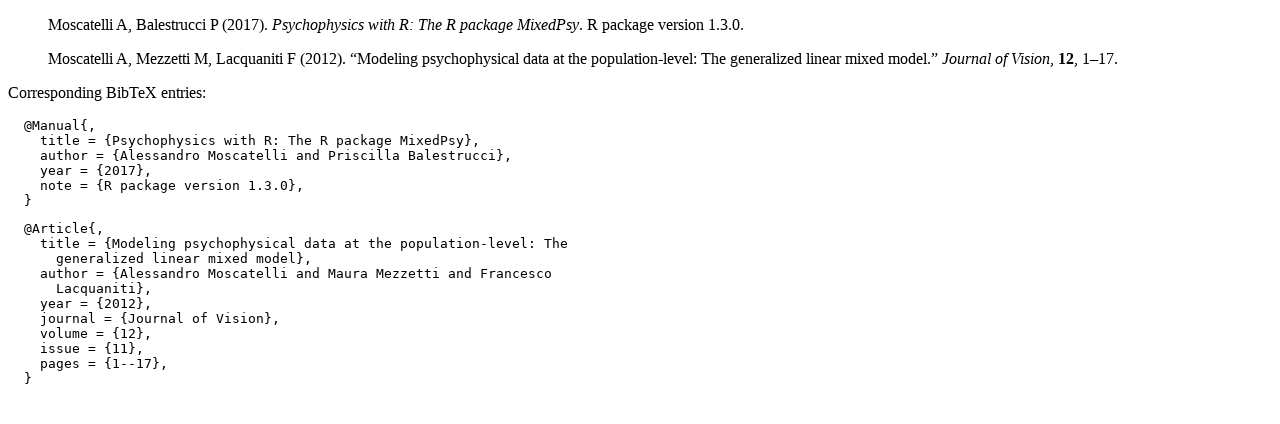

--- FILE ---
content_type: text/html; charset=UTF-8
request_url: https://cran.uib.no/web/packages/MixedPsy/citation.html
body_size: 1344
content:
<!DOCTYPE html>
<html>
<head>
<title>CRAN: MixedPsy citation info</title>
<link rel="stylesheet" type="text/css" href="../../CRAN_web.css" />
<meta http-equiv="Content-Type" content="text/html; charset=utf-8" />
<meta name="viewport" content="width=device-width, initial-scale=1.0, user-scalable=yes"/>
</head>
<body>
<div class="container">
<blockquote>
<p>Moscatelli A, Balestrucci P (2017).
<em>Psychophysics with R: The R package MixedPsy</em>.
R package version 1.3.0. 
</p>
</blockquote>
<blockquote>
<p>Moscatelli A, Mezzetti M, Lacquaniti F (2012).
&ldquo;Modeling psychophysical data at the population-level: The generalized linear mixed model.&rdquo;
<em>Journal of Vision</em>, <b>12</b>, 1&ndash;17. 
</p>
</blockquote>
<p>
Corresponding BibTeX entries:
</p>
<pre>
  @Manual{,
    title = {Psychophysics with R: The R package MixedPsy},
    author = {Alessandro Moscatelli and Priscilla Balestrucci},
    year = {2017},
    note = {R package version 1.3.0},
  }
</pre>
<pre>
  @Article{,
    title = {Modeling psychophysical data at the population-level: The
      generalized linear mixed model},
    author = {Alessandro Moscatelli and Maura Mezzetti and Francesco
      Lacquaniti},
    year = {2012},
    journal = {Journal of Vision},
    volume = {12},
    issue = {11},
    pages = {1--17},
  }
</pre>
</div>
</body>
</html>
